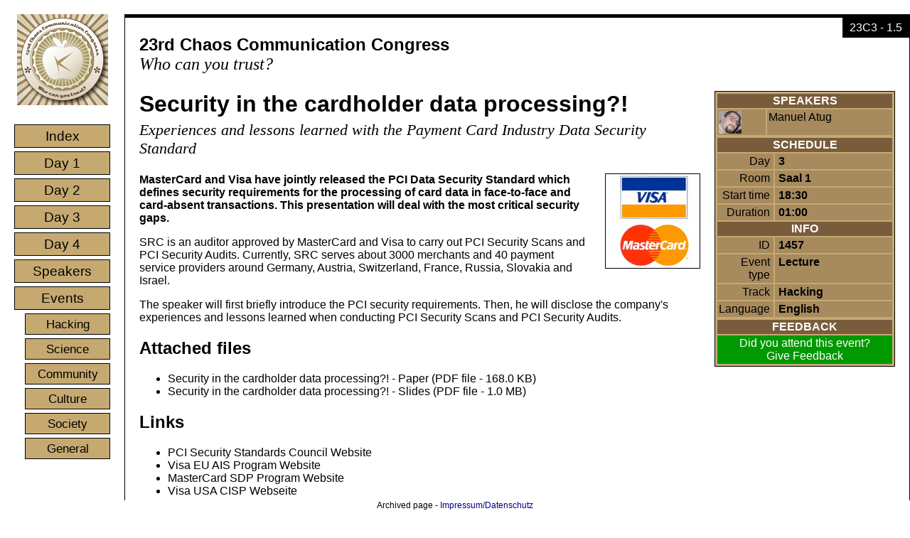

--- FILE ---
content_type: text/html
request_url: https://fahrplan.events.ccc.de/congress/2006/Fahrplan/track/Hacking/1457.en.html
body_size: 2036
content:
<?xml version="1.0" encoding="UTF-8"?>
<!DOCTYPE html PUBLIC "-//W3C//DTD XHTML 1.0 Transitional//EN" "http://www.w3.org/TR/xhtml1/DTD/xhtml1-transitional.dtd">
<html xmlns="http://www.w3.org/1999/xhtml">
 <head>
  <meta http-equiv="Content-Type" content="text/html; charset=utf-8"/>
  <meta name="generator" content="Pentabarf"/>
  <meta name="DC.date" content="2007-01-30"/>
  <title>23C3: Lectures and workshops</title>
  <link type="text/css" media="screen,print" rel="Stylesheet" href="/congress/2006/Fahrplan/stylesheet.css"/>
 </head>
 <body>
  <div id="conference-logo">
   <a href="http://events.ccc.de/congress/2006/Home">
    <img src="/congress/2006/Fahrplan/images/conference-128x128.png" alt="23rd Chaos Communication Congress"/>
   </a>
  </div>
<div class="noprint" id="menu">
 <ul>
  <li>
   <a href="/congress/2006/Fahrplan/index.en.html">
    <span class="normal">Index</span>
   </a>
  </li>
  <li>
   <a href="/congress/2006/Fahrplan/day_1.en.html">
    <span class="normal">Day 1</span>
   </a>
  </li>
  <li>
   <a href="/congress/2006/Fahrplan/day_2.en.html">
    <span class="normal">Day 2</span>
   </a>
  </li>
  <li>
   <a href="/congress/2006/Fahrplan/day_3.en.html">
    <span class="normal">Day 3</span>
   </a>
  </li>
  <li>
   <a href="/congress/2006/Fahrplan/day_4.en.html">
    <span class="normal">Day 4</span>
   </a>
  </li>
  <li>
   <a href="/congress/2006/Fahrplan/speakers.en.html">
    <span class="normal">Speakers</span>
   </a>
  </li>
  <li>
   <a href="/congress/2006/Fahrplan/events.en.html">
    <span class="normal">Events</span>
   </a>
  </li>
  <ul class="track">
   <li>
    <a href="/congress/2006/Fahrplan/track/Hacking/index.en.html">
     <span class="normal">Hacking</span>
    </a>
   </li>
   <li>
    <a href="/congress/2006/Fahrplan/track/Science/index.en.html">
     <span class="normal">Science</span>
    </a>
   </li>
   <li>
    <a href="/congress/2006/Fahrplan/track/Community/index.en.html">
     <span class="normal">Community</span>
    </a>
   </li>
   <li>
    <a href="/congress/2006/Fahrplan/track/Culture/index.en.html">
     <span class="normal">Culture</span>
    </a>
   </li>
   <li>
    <a href="/congress/2006/Fahrplan/track/Society/index.en.html">
     <span class="normal">Society</span>
    </a>
   </li>
   <li>
    <a href="/congress/2006/Fahrplan/track/General/index.en.html">
     <span class="normal">General</span>
    </a>
   </li>
  </ul>
 </ul>
</div>
  <div id="content">
   <p class="release">23C3 - 1.5</p>
   <p class="intro">
    <strong>23rd Chaos Communication Congress</strong>
    <br/>
    <em>Who can you trust?</em>
   </p>
<div class="section" id="event">
 <div id="infobox">
  <table>
   <tr>
    <th colspan="2">Speakers</th>
   </tr>
   <tr>
    <td>
     <a href="/congress/2006/Fahrplan/speakers/374.en.html">
      <img src="/congress/2006/Fahrplan/images/speaker-374-32x32.jpg"/>
     </a>
    </td>
    <td>
     <a href="/congress/2006/Fahrplan/speakers/374.en.html">Manuel Atug</a>
    </td>
   </tr>
  </table>
  <table>
   <tr>
    <th colspan="2">Schedule</th>
   </tr>
   <tr>
    <td class="keyword">Day</td>
    <td class="value">3</td>
   </tr>
   <tr>
    <td class="keyword">Room</td>
    <td class="value">Saal 1</td>
   </tr>
   <tr>
    <td class="keyword">Start time</td>
    <td class="value">18:30</td>
   </tr>
   <tr>
    <td class="keyword">Duration</td>
    <td class="value">01:00</td>
   </tr>
   <tr>
    <th colspan="2">Info</th>
   </tr>
   <tr>
    <td class="keyword">ID</td>
    <td class="value">1457</td>
   </tr>
   <tr>
    <td class="keyword">Event type</td>
    <td class="value">Lecture</td>
   </tr>
   <tr>
    <td class="keyword">Track</td>
    <td class="value">Hacking</td>
   </tr>
   <tr>
    <td class="keyword">Language</td>
    <td class="value">English</td>
   </tr>
  </table>
  <table>
   <tr>
    <th colspan="2">Feedback</th>
   </tr>
   <tr>
    <td colspan="2" class="feedback">
Did you attend this event?     <br/>
     <a href="https://pentabarf.cccv.de/feedback/23C3/event/1457.en.html">Give Feedback</a>
    </td>
   </tr>
  </table>
 </div>
 <h1 class="title">Security in the cardholder data processing?!</h1>
 <p class="subtitle">Experiences and lessons learned with the Payment Card Industry Data Security Standard</p>
 <img class="event-image" src="/congress/2006/Fahrplan/images/event-1457-128x128.png"/>
 <div class="abstract">
<p>MasterCard and Visa have jointly released the PCI Data Security Standard which defines security requirements for the processing of card data in face-to-face and card-absent transactions. This presentation will deal with the most critical security gaps.
</p>
 </div>
 <div class="description">
<p>SRC is an auditor approved by MasterCard and Visa to carry out PCI Security Scans and PCI Security Audits. Currently, SRC serves about 3000 merchants and 40 payment service providers around Germany, Austria, Switzerland, France, Russia, Slovakia and Israel.
</p>
<p>The speaker will first briefly introduce the PCI security requirements. Then, he will disclose the company's experiences and lessons learned when conducting PCI Security Scans and PCI Security Audits.
</p>
 </div>
 <div class="attachments">
  <h2>Attached files</h2>
  <ul>
   <li>
    <a href="/congress/2006/Fahrplan/attachments/1163-23c3Security.in.the.cardholder.data.processing.Paperv1.2.pdf">Security in the cardholder data processing?! - Paper (PDF file - 168.0 KB)</a>
   </li>
   <li>
    <a href="/congress/2006/Fahrplan/attachments/1234-23c3-Security.in.the.cardholder.data.processing.Slides v1.2.pdf">Security in the cardholder data processing?! - Slides (PDF file - 1.0 MB)</a>
   </li>
  </ul>
 </div>
 <div class="links">
  <h2>Links</h2>
  <ul>
   <li>
    <a href="http://www.pcisecuritystandards.org">PCI Security Standards Council Website</a>
   </li>
   <li>
    <a href="http://www.visaeurope.com/aboutvisa/security/ais/main.jsp">Visa EU AIS Program Website</a>
   </li>
   <li>
    <a href="http://www.mastercard.com/us/sdp/">MasterCard SDP Program Website</a>
   </li>
   <li>
    <a href="http://www.visa.com/cisp">Visa USA CISP Webseite</a>
   </li>
  </ul>
 </div>
 <div id="navigation">
  <a href="/congress/2006/Fahrplan/track/Hacking/1751.en.html">
   <span class="previous" title="Secure VOIP">&lt;&lt;&lt;</span>
  </a>
  <a href="/congress/2006/Fahrplan/track/Hacking/1682.en.html">
   <span class="next" title="Security Nightmares 2007">&gt;&gt;&gt;</span>
  </a>
 </div>
</div>
  </div>
 <div style="margin-bottom: 16px;"></div><div style="text-align: center; position: fixed; left: 0; bottom: 0; width: 100%; height: 16px; margin: 0; padding: 0; border: 0; color: black; background-color: white; font-size: 12px; font-family: sans-serif; line-height: normal; z-index: 99999;">Archived page - <a href="https://legal.cccv.de/" style="color: darkblue !important; text-decoration: none !important; border: 0;">Impressum/Datenschutz</a></div></body>
</html>
